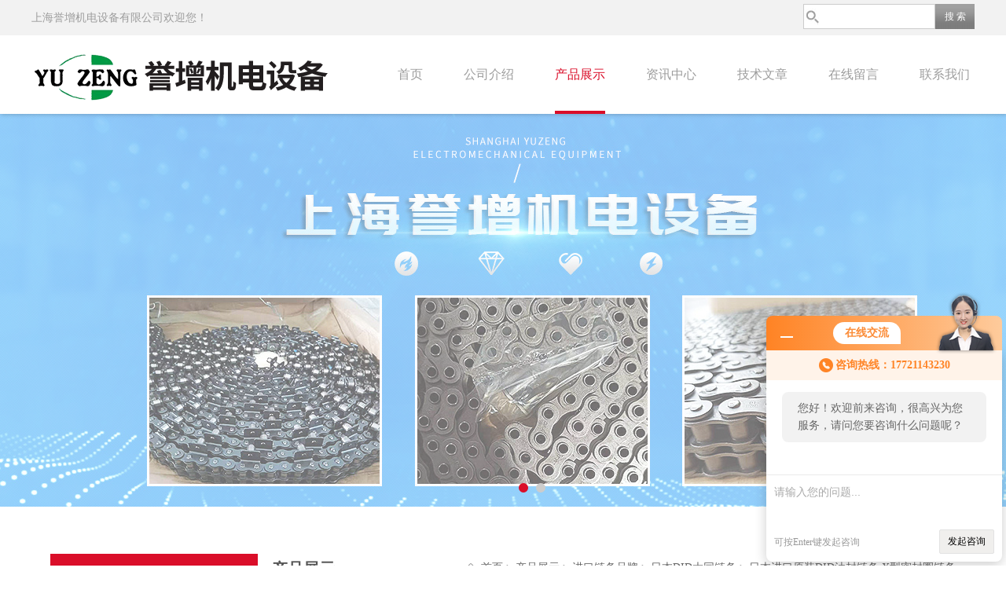

--- FILE ---
content_type: text/html; charset=utf-8
request_url: http://www.yuzengzz.com/yuzeng-Products-11043658/
body_size: 7781
content:
<!DOCTYPE html PUBLIC "-//W3C//DTD XHTML 1.0 Transitional//EN" "http://www.w3.org/TR/xhtml1/DTD/xhtml1-transitional.dtd">
<html xmlns="http://www.w3.org/1999/xhtml">
<head>
<meta http-equiv="Content-Type" content="text/html; charset=utf-8" />
<meta http-equiv="x-ua-compatible" content="ie=edge,chrome=1">
<TITLE>日本进口原装DID油封链条 X型密封圈链条DID50LX/10A-1/50-上海誉增机电设备有限公司</TITLE>
<META NAME="Keywords" CONTENT="日本进口原装DID油封链条 X型密封圈链条">
<META NAME="Description" CONTENT="上海誉增机电设备有限公司所提供的DID50LX/10A-1/50日本进口原装DID油封链条 X型密封圈链条质量可靠、规格齐全,上海誉增机电设备有限公司不仅具有专业的技术水平,更有良好的售后服务和优质的解决方案,欢迎您来电咨询此产品具体参数及价格等详细信息！">
<link rel="stylesheet" type="text/css" href="/Skins/82791/css/style.css"/>
<script type="text/javascript" src="/Skins/82791/js/jquery.pack.js"></script>  
<script type="text/javascript" src="/Skins/82791/js/jquery.SuperSlide.js"></script>
<!--导航当前状态 JS-->
<script language="javascript" type="text/javascript"> 
	var nav= '5';
</script>
<!--导航当前状态 JS END-->

<script type=text/javascript src="/Skins/82791/js/base.js"></script>
<link rel="shortcut icon" href="/skins/82791/favicon.ico">
<script type="application/ld+json">
{
"@context": "https://ziyuan.baidu.com/contexts/cambrian.jsonld",
"@id": "http://www.yuzengzz.com/yuzeng-Products-11043658/",
"title": "日本进口原装DID油封链条 X型密封圈链条DID50LX/10A-1/50",
"pubDate": "2022-01-10T09:48:16",
"upDate": "2024-08-02T11:48:18"
    }</script>
<script type="text/javascript" src="/ajax/common.ashx"></script>
<script src="/ajax/NewPersonalStyle.Classes.SendMSG,NewPersonalStyle.ashx" type="text/javascript"></script>
<script type="text/javascript">
var viewNames = "";
var cookieArr = document.cookie.match(new RegExp("ViewNames" + "=[_0-9]*", "gi"));
if (cookieArr != null && cookieArr.length > 0) {
   var cookieVal = cookieArr[0].split("=");
    if (cookieVal[0] == "ViewNames") {
        viewNames = unescape(cookieVal[1]);
    }
}
if (viewNames == "") {
    var exp = new Date();
    exp.setTime(exp.getTime() + 7 * 24 * 60 * 60 * 1000);
    viewNames = new Date().valueOf() + "_" + Math.round(Math.random() * 1000 + 1000);
    document.cookie = "ViewNames" + "=" + escape(viewNames) + "; expires" + "=" + exp.toGMTString();
}
SendMSG.ToSaveViewLog("11043658", "ProductsInfo",viewNames, function() {});
</script>
<script language="javaScript" src="/js/JSChat.js"></script><script language="javaScript">function ChatBoxClickGXH() { DoChatBoxClickGXH('http://chat.gkzhan.com',94769) }</script><script>!window.jQuery && document.write('<script src="https://public.mtnets.com/Plugins/jQuery/2.2.4/jquery-2.2.4.min.js">'+'</scr'+'ipt>');</script><script type="text/javascript" src="http://chat.gkzhan.com/chat/KFCenterBox/82791"></script><script type="text/javascript" src="http://chat.gkzhan.com/chat/KFLeftBox/82791"></script><script>
(function(){
var bp = document.createElement('script');
var curProtocol = window.location.protocol.split(':')[0];
if (curProtocol === 'https') {
bp.src = 'https://zz.bdstatic.com/linksubmit/push.js';
}
else {
bp.src = 'http://push.zhanzhang.baidu.com/push.js';
}
var s = document.getElementsByTagName("script")[0];
s.parentNode.insertBefore(bp, s);
})();
</script>
</head>

<body>
<div class="top">
  <div class="wrapper">
    <div class="t-left fl">
      <span>上海誉增机电设备有限公司欢迎您！</span>
    </div>
    <div class="t-right ">
      <div class="sousuo">
       <form name="form1" id="form1" method="post" action="/products.html" onsubmit="return checkform(form1)">
          <input name="" type="submit" class="ss_an" value="搜 索"/> 
         <input type="text" name="keyword" class="ss_input" onfocus="if (value =='请输入搜索关键字'){value =''}" onblur="if (value =='')" value="" />
       </form> 
      </div>
    </div>
    <div class="clear"></div>
  </div>
</div>

<!-- 导航 -->
<div class="t-nav">
  <div class="t-nav-oon wrapper">
    <div class="logo fl"><a href="/"><img src="/skins/82791/images/logo.png" alt="上海誉增机电设备有限公司"></a></div>
    <div class="consulting-list">
      <ul class="tab">
        <li><a href="/" title="首页" id="navId1">首页</a></li>
        <li><a href="/aboutus.html" title="公司介绍" id="navId2" rel="nofollow">公司介绍</a></li>
        <li><a href="/products.html" title="产品展示" id="navId5">产品展示</a></li>
        <li><a href="/news.html" title="资讯中心" id="navId3">资讯中心</a></li>
        <li><a href="/article.html" title="技术文章" id="navId4">技术文章</a></li>
         <li><a href="/order.html" title="在线留言" id="navId8" rel="nofollow">在线留言</a></li>
        <li><a href="/contact.html" title="联系我们" id="navId7" rel="nofollow">联系我们</a></li>
        <div class="clear"></div>
      </ul>
    </div>
    <script language="javascript" type="text/javascript">
	try {
		document.getElementById("navId" + nav).className = "active";
	}
	catch (e) {}
	</script>
    
    <div class="clear"></div>
  </div>
</div>

<div id="banner_big">
  <div class="picBtnLeft">
    <!--数字按钮-->
    <div class="hd hd1"><ul><li></li><li></li></ul></div>
    <!--箭头按钮-->
    <div class="hdd"><a class="prev"></a><a class="next"></a></div>
    <div class="bd">
      <ul>
        <li>
          <div class="pic"><img src="/skins/82791/images/banner01.jpg"/></div>
        </li>
        <li>
          <div class="pic"><img src="/skins/82791/images/banner02.jpg"/></div>
        </li>
      </ul>
    </div>
  </div>
  <script type="text/javascript">jQuery("#banner_big .picBtnLeft").slide({ mainCell:".bd ul",autoPlay:true });</script> 
</div>

<script src="http://www.gkzhan.com/mystat.aspx?u=yuzeng"></script>
<div id="contant">
	<div class="list_box">
	<div class="ny_left">
        <div class="mleft" id="mleft1">
<div class="cpzxbj"> <span>产品分类<i>products</i></span> </div>
<div class="conn">
  
  <div class="list1"><a href="/yuzeng-ParentList-278178/">进口链条品牌</a></div>
  
  <div class="list"><a href="/yuzeng-SonList-1188348/">装盒机链条</a></div>
  
  <div class="list"><a href="/yuzeng-SonList-1188342/">TYC链条</a></div>
  
  <div class="list"><a href="/yuzeng-SonList-438545/">德国IWIS伊维氏链条</a></div>
  
  <div class="list"><a href="/yuzeng-SonList-438530/">日本进口不锈钢链条</a></div>
  
  <div class="list"><a href="/yuzeng-SonList-341225/">日本OCM链条</a></div>
  
  <div class="list"><a href="/yuzeng-SonList-278734/">中国台湾TYC天源链条</a></div>
  
  <div class="list"><a href="/yuzeng-SonList-278181/">日本OCM东方链条</a></div>
  
  <div class="list"><a href="/yuzeng-SonList-280056/">日本DID大同链条</a></div>
  
  <div class="list"><a href="/yuzeng-SonList-279961/">日本EK链条</a></div>
  

<div class="list1"><a href="/products.html">查看全部</a></div>
</div>
</div>
<div class="mleft" id="mleft1">
<div class="cpzxbj"> <span>新品推荐<i>products</i></span> </div>
<div class="conn">
  
  
  <div class="list"><a href="/yuzeng-Products-13724516/">气浮导轨</a></div>
  
  
  
  <div class="list"><a href="/yuzeng-Products-13370827/">DT4.25K贝克牌气泵 旋片泵</a></div>
  
  
  
  <div class="list"><a href="/yuzeng-Products-13122463/">BVVT80真空泵</a></div>
  
  
  
  <div class="list"><a href="/yuzeng-Products-13112184/">DVT3.80DVT 80 一吸一吹</a></div>
  
  
  
  <div class="list"><a href="/yuzeng-Products-13109454/">VT4.40真空泵</a></div>
  
  
</div>
</div>
<div class="mleft" id="mleft1">
<div class="cpzxbj"> <span>相关文章<i>article</i></span> </div>
<div class="conn">
 
      <div class="list"><a href="/yuzeng-Article-417744/">直流电机在现代科技中的多维演绎</a></div>
      
      <div class="list"><a href="/yuzeng-Article-116614/">链条传动的优缺点</a></div>
      
      <div class="list"><a href="/yuzeng-Article-451115/">气浮导轨如何进行维护保养</a></div>
      
      <div class="list"><a href="/yuzeng-Article-155434/">直流电动机结构--简介，结构，工作原理等等</a></div>
      
      <div class="list"><a href="/yuzeng-Article-182671/">模切机专业牙牌链条</a></div>
      
      <div class="list"><a href="/yuzeng-Article-337957/">胶印机链条是胶印机中一个非常重要的部件</a></div>
      
      <div class="list"><a href="/yuzeng-Article-434350/">装盒机链条具有高强度与耐磨性的特点</a></div>
      
      <div class="list"><a href="/yuzeng-Article-431482/">链接精准：模切机链条的精密世界</a></div>
      
      <div class="list"><a href="/yuzeng-Article-379123/">链条润滑油的默默奉献：工业链条的“保养师”</a></div>
      
      <div class="list"><a href="/yuzeng-Article-447041/">传动滚子链条有哪些维护保养事项</a></div>
      
</div>
</div>
      
      </div>

	<div class="list_right">
     <div class="box_bt">
      <div class="box_right_title">产品展示</div>
      <div class="bt_text_y"><span><a href='/'>首页</a> > <a href="/Products.html" title="产品展示">产品展示</a> > <a href="/yuzeng-ParentList-278178/">进口链条品牌</a> > <a href="/yuzeng-SonList-280056/">日本DID大同链条</a> > 日本进口原装DID油封链条 X型密封圈链条</span></div>
      </div>

    <!--下部分代码-->
	<div class="column">
    
        	<div class="siderightCon">
            <div class="lyadd">
        	<div class="prodetail_img">
            <div id="preview">
                <div class="jqzoom" id="spec-n1">
                    <div id="ceshi" style="">
                   <a href="http://img80.gkzhan.com/gxhpic_2bd0fd4bda/aa48a738dd6987648567f7cad5b66aca433d6c8d92c867e94680cd84f47d8cc05bb86f8e75476a20.jpg" target="_blank"><img src="http://img80.gkzhan.com/gxhpic_2bd0fd4bda/aa48a738dd6987648567f7cad5b66aca433d6c8d92c867e94680cd84f47d8cc05bb86f8e75476a20.jpg" jqimg="http://img80.gkzhan.com/gxhpic_2bd0fd4bda/aa48a738dd6987648567f7cad5b66aca433d6c8d92c867e94680cd84f47d8cc05bb86f8e75476a20.jpg" /></a>
                    </div>
                </div>
                
            </div>
 
        </div>

            <div class="product_bigimg_text">
                    <h1>日本进口原装DID油封链条 X型密封圈链条</h1>
                    <div class="text1">
                        <p>描述：日本进口原装DID油封链条 X型密封圈链条</br>密封圈链条，套筒穿出内链板并在套筒两端分别套设有X型密封圈，该X型密封圈封闭内链板和外链板之间的空隙，其中，所述外链板与套筒端面之间具有0.3～0.6mm的间隙。本技术方案采用X型密封圈技术，此种密封圈切面形状更复杂，材质更耐磨，这种复杂的结构加强了密封性能，使油脂很难挥发，进而提高链条的使用寿命。</p>
                    </div>
                    <div>更新时间：2024-08-02</div>
                    <div>访问次数：1717</div>
                    <div>厂商性质：代理商</div>
              		<div class="prod-right-title">
                    	
                         <div class="sgt_btn"><a class="sgt_bl" href="/contact.html" target="_blank" rel="nofollow">联系我们</a><a class="sgt_br" href="#order" rel="nofollow">留言询价</a></div>
                    </div>          
            </div>
            
            <div style="clear:both"></div>
           </div>
           
           <div class="pro_con" id="c_detail_wrap">
            <div class="pro_con_tlt"><span>详情介绍</span></div>
                <p style="text-align: center"><img style="max-width:800px;max-height:300%;" src="https://img80.gkzhan.com/gxhpic_2bd0fd4bda/87f8f82dc19b0e40cf9df7ac4720f589f82667245f60464f39bb9b19e2ab89eed325c3e0581aec59.jpg" alt="637771598046127807383.jpg" /></p><p style="text-align: center;">&nbsp;</p><p style="text-align: center;"><strong><span style="font-size: 24px;"><strong>日本进口原装DID油封链条 X型密封圈链条</strong></span></strong></p><p style="text-align: center"><img src="https://img80.gkzhan.com/gxhpic_2bd0fd4bda/aa48a738dd6987648567f7cad5b66aca433d6c8d92c867e94680cd84f47d8cc05bb86f8e75476a20.jpg" style="max-width: 800px; max-height: 300%; width: 746px; height: 746px;" width="746" height="746" alt="" /></p><p style="text-align: center"><img src="https://img80.gkzhan.com/gxhpic_2bd0fd4bda/aa48a738dd6987648567f7cad5b66acae49c62c49fd38102dfe502fbec3016c062b8cc570b76042a.jpg" style="max-width: 800px; max-height: 300%; width: 744px; height: 744px;" width="744" height="744" alt="" /></p><p style="text-align: center"><img src="https://img78.gkzhan.com/gxhpic_2bd0fd4bda/aa48a738dd6987648567f7cad5b66aca65e9aeed3ab5c3f1bdc40ec532770c2e88ded71ffbece9b3.png" style="max-width:800px;max-height:300%;" alt="" /></p><p>&nbsp;</p><p style="text-align: center"><img src="https://img78.gkzhan.com/gxhpic_2bd0fd4bda/aa48a738dd6987648567f7cad5b66aca9fb5890305747bb65d002d8a244e10baccaeeb04d822ce93.png" style="max-width:800px;max-height:300%;" alt="" /></p><p style="text-align: center;"><strong><span style="font-size: 24px;"><br /></span></strong><strong><span style="font-size: 24px;"><strong>日本进口原装DID油封链条 X型密封圈链条</strong></span></strong></p><p><strong><span style="font-size: 24px;"><br /></span></strong></p><p style="text-align: center;"><strong><span style="font-size: 24px;">规格齐全，</span><span style="color: rgb(0, 0, 0); font-size: 24px;">欢迎随时咨询订购</span></strong></p><p><strong><span style="font-size: 24px;"><br /></span></strong></p><p style="text-align: center;">&nbsp;</p><p style="text-align: center"><img src="https://img78.gkzhan.com/gxhpic_2bd0fd4bda/514bf1882701518fba467b5ed603dea338f82947ef1d2ff23bd4593edeb532f3f505df0993d4167b.jpg" style="max-width:800px;max-height:300%;" alt="" /></p><p>&nbsp;</p><p style="text-align: center"><img src="https://img76.gkzhan.com/gxhpic_2bd0fd4bda/514bf1882701518fba467b5ed603dea34603e0a4c45f890303fdc4d7965fbc0a41f0acfd357536ff.png" style="max-width:800px;max-height:300%;" alt="" /></p><p style="text-align: center;"><img src="https://img80.gkzhan.com/gxhpic_2bd0fd4bda/514bf1882701518fba467b5ed603dea30ccb26d46624d1e44fd9a9e14ec1e24e87373cd635220fe0.png" style="max-width:800px;max-height:300%;" alt="" /></p><p><span style="font-size: 10px; font-family: tahoma, arial, 宋体, sans-serif; background-color: rgb(255, 255, 255); color: rgb(255, 255, 255);">密封圈链条，包括多个由内链板、套筒和销轴构成的链节，相邻链节之间通过外链板连接，所述套筒穿出内链板并在套筒两端分别套设有X型密封圈，该X型密封圈封闭内链板和外链板之间的空隙，其中，所述套筒空套在销轴上并且两者之间具有0.03～0.08mm的间隙，所述外链板与套筒端面之间具有0.3～0.6mm的间隙。本技术方案采用X型密封圈技术，此种密封圈切面形状更复杂，材质更耐磨，这种复杂的结构加强了密封性能，使油脂很难挥发，进而提高链条的使用寿命。</span></p>&nbsp;
                </div>
        <div id="order"><link rel="stylesheet" type="text/css" href="/css/MessageBoard_style.css">
<script language="javascript" src="/skins/Scripts/order.js?v=20210318" type="text/javascript"></script>
<a name="order" id="order"></a>
<div class="ly_msg" id="ly_msg">
<form method="post" name="form2" id="form2">
	<h3>留言框  </h3>
	<ul>
		<li>
			<h4 class="xh">产品：</h4>
			<div class="msg_ipt1"><input class="textborder" size="30" name="Product" id="Product" value="日本进口原装DID油封链条 X型密封圈链条"  placeholder="请输入产品名称" /></div>
		</li>
		<li>
			<h4>您的单位：</h4>
			<div class="msg_ipt12"><input class="textborder" size="42" name="department" id="department"  placeholder="请输入您的单位名称" /></div>
		</li>
		<li>
			<h4 class="xh">您的姓名：</h4>
			<div class="msg_ipt1"><input class="textborder" size="16" name="yourname" id="yourname"  placeholder="请输入您的姓名"/></div>
		</li>
		<li>
			<h4 class="xh">联系电话：</h4>
			<div class="msg_ipt1"><input class="textborder" size="30" name="phone" id="phone"  placeholder="请输入您的联系电话"/></div>
		</li>
		<li>
			<h4>常用邮箱：</h4>
			<div class="msg_ipt12"><input class="textborder" size="30" name="email" id="email" placeholder="请输入您的常用邮箱"/></div>
		</li>
        <li>
			<h4>省份：</h4>
			<div class="msg_ipt12"><select id="selPvc" class="msg_option">
							<option value="0" selected="selected">请选择您所在的省份</option>
			 <option value="1">安徽</option> <option value="2">北京</option> <option value="3">福建</option> <option value="4">甘肃</option> <option value="5">广东</option> <option value="6">广西</option> <option value="7">贵州</option> <option value="8">海南</option> <option value="9">河北</option> <option value="10">河南</option> <option value="11">黑龙江</option> <option value="12">湖北</option> <option value="13">湖南</option> <option value="14">吉林</option> <option value="15">江苏</option> <option value="16">江西</option> <option value="17">辽宁</option> <option value="18">内蒙古</option> <option value="19">宁夏</option> <option value="20">青海</option> <option value="21">山东</option> <option value="22">山西</option> <option value="23">陕西</option> <option value="24">上海</option> <option value="25">四川</option> <option value="26">天津</option> <option value="27">新疆</option> <option value="28">西藏</option> <option value="29">云南</option> <option value="30">浙江</option> <option value="31">重庆</option> <option value="32">香港</option> <option value="33">澳门</option> <option value="34">中国台湾</option> <option value="35">国外</option>	
                             </select></div>
		</li>
		<li>
			<h4>详细地址：</h4>
			<div class="msg_ipt12"><input class="textborder" size="50" name="addr" id="addr" placeholder="请输入您的详细地址"/></div>
		</li>
		
        <li>
			<h4>补充说明：</h4>
			<div class="msg_ipt12 msg_ipt0"><textarea class="areatext" style="width:100%;" name="message" rows="8" cols="65" id="message"  placeholder="请输入您的任何要求、意见或建议"></textarea></div>
		</li>
		<li>
			<h4 class="xh">验证码：</h4>
			<div class="msg_ipt2">
            	<div class="c_yzm">
                    <input class="textborder" size="4" name="Vnum" id="Vnum"/>
                    <a href="javascript:void(0);" class="yzm_img"><img src="/Image.aspx" title="点击刷新验证码" onclick="this.src='/image.aspx?'+ Math.random();"  width="90" height="34" /></a>
                </div>
                <span>请输入计算结果（填写阿拉伯数字），如：三加四=7</span>
            </div>
		</li>
		<li>
			<h4></h4>
			<div class="msg_btn"><input type="button" onclick="return Validate();" value="提 交" name="ok"  class="msg_btn1"/><input type="reset" value="重 填" name="no" /></div>
		</li>
	</ul>	
    <input name="PvcKey" id="PvcHid" type="hidden" value="" />
</form>
</div>
</div>
        <div class="ye">上一条：<a href="/yuzeng-Products-11041777/">A2060日本原装DID 定制款带密封圈模切机牙排链条</a><br />下一条：<a href="/yuzeng-Products-11043709/">100-1/100-2/100-3/20A/40A日本进口原装DID链条 重型链条 提升机链条</a></div> 
   
        </div>
        
    </div>
    <div style="clear:both"></div>
     
</div> 
</div>
</div>

<div style="clear:both"></div>

<footer>
	<!--第1部分-->
	<div class="foot1">
    	<div class="foot1_in clear clearfix">
        	<ul class="foot_nav">
            	<li>
                	<div class="tlt">公司介绍</div>
                    <a href="/aboutus.html" rel="nofollow">公司介绍</a>
                    <a href="/order.html" rel="nofollow">在线留言</a>
                    <a href="/contact.html" rel="nofollow">联系我们</a>
                </li>
                <li class="cen">
                	<div class="tlt">热销产品</div>
                    
					
                    <a href="/yuzeng-Products-6541189/">KH56QM2-951NIDEC SERVOKH56QM2-951 KH56QM2-901KH39EM2-951 KH42</a>
                    
					
					
                    <a href="/yuzeng-Products-3692192/">KH56KM2-951步进电机</a>
                    
					
					
                    <a href="/yuzeng-Products-8967458/">NIDEC SERVO日本进口KH56QM2-951步进电机</a>
                    
					
                </li>
                <li>
                	<div class="tlt">快速导航</div>
                    <a href="/products.html">产品展示</a>
                    <a href="/news.html">资讯中心</a>
                    <a href="/article.html">技术文章</a>
                </li>
            </ul>
            <div class="ewm">
            	<p><img src="/skins/82791/images/ewm.jpg" /></p>
                <p>扫一扫，关注我们</p>
            </div>
            <div class="lxwm">
            	<div class="btn"><a href="/contact.html" rel="nofollow">联系我们</a></div>
                <p>24小时热线：</p>
                <span>021-69029230</span>
            </div>
            <div class="clear"></div>
        </div>
    </div>
    <!--第2部分-->
    <div class="foot2">
    	<div class="foot2_in clear clearfix">
        	<div class="l">Copyright &copy; 2026 上海誉增机电设备有限公司 版权所有 技术支持：<a href="http://www.gkzhan.com" target="_blank" rel="nofollow">智能制造网</a> </div>
            <div class="r"><a href="http://beian.miit.gov.cn/" target="_blank" rel="nofollow">备案号：</a>&nbsp;&nbsp;&nbsp;<a href="/sitemap.xml" target="_blank">Sitemap.xml</a>&nbsp;&nbsp;&nbsp;<a href="http://www.gkzhan.com/login" target="_blank" rel="nofollow">管理登陆</a></div>
            <div class="clear"></div>
        </div>
    </div>
</footer>
<!--底部 end-->

<div id="gxhxwtmobile" style="display:none;">17721143230</div> 
<div class="silide_qq" style="display:none;">
	<div class="tlt1">联系我们</div>
    <div class="conn">
        <a target="_self" onclick="ChatBoxClickGXH()" href="#" class="qq_btn"><img src="/skins/82791/images/qq.png" title="点击这里给我发消息" align="absmiddle"></a>
        <div class="lines"></div>
        <div class="tlt">咨询热线</div>
        <div class="zxrx">
            <p>17721143230</p>
        </div>
        <div class="lines"></div>
        <img src="/skins/82791/images/ewm.jpg" class="code" />  
    </div>
    <a href="javascript:;" title="关闭" class="close">[关闭]</a>
</div>
<script src="/skins/82791/js/pt_js.js"></script>

 <script type='text/javascript' src='/js/VideoIfrmeReload.js?v=001'></script>
  
</html>
</body>